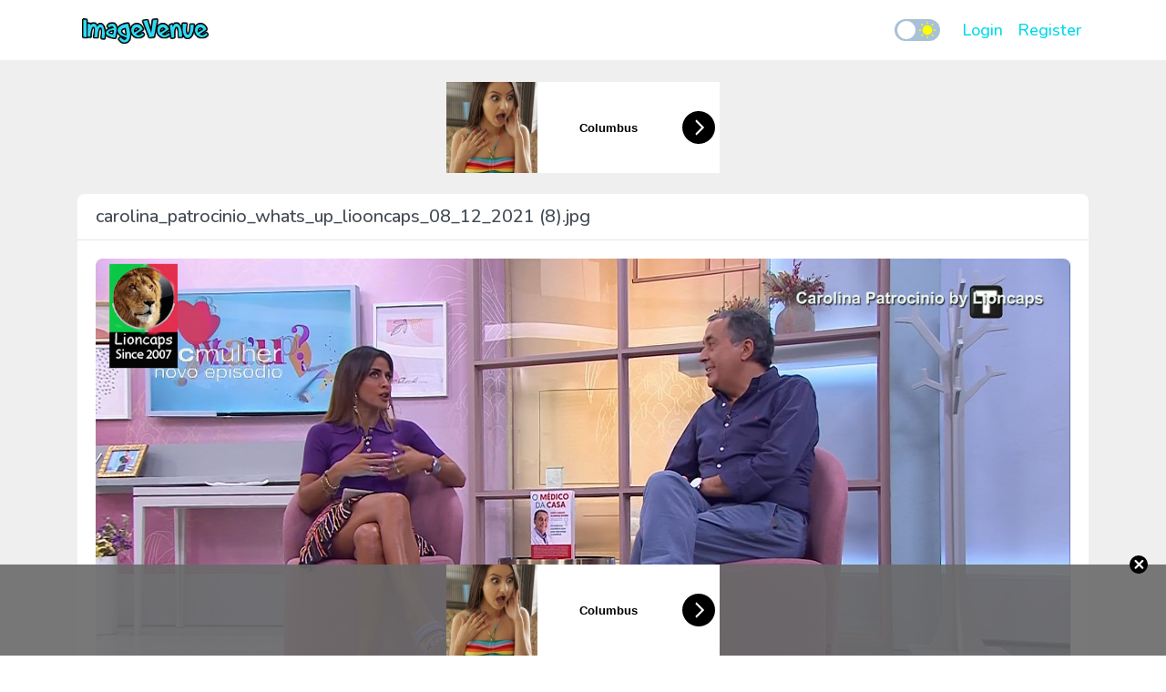

--- FILE ---
content_type: text/html; charset=UTF-8
request_url: https://a.magsrv.com/iframe.php?idzone=4789468&size=300x250
body_size: 55
content:

<!DOCTYPE html>
<body style="margin:0px;">
    <script async type="application/javascript" src="https://a.magsrv.com/build-iframe-js-url.js?idzone=4789468"></script>
    <script async type="application/javascript" src="https://a.magsrv.com/ad-provider.js"></script>
</body>


--- FILE ---
content_type: application/javascript
request_url: https://a.magsrv.com/iframe.js?idzone=4789480&size=300x100
body_size: 931
content:
(function(exoDynamicParams) {!function(){function e(e){var t={"&":"&amp;","<":"&lt;",">":"&gt;",'"':"&quot;","'":"&#039;"};return e.replace(/[&<>"']/g,(function(e){return t[e]}))}var t=window.location.href,a={};try{a=function(t){var a={};if(-1===t.indexOf("?"))throw"No parameters passed";var n=function(e){for(var t={},a=e.substring(e.indexOf("?")+1).split("&"),n=0;n<a.length;n++)if(a[n]){var o=a[n].split("=");t[decodeURIComponent(o[0])]=decodeURIComponent(o[1])}return t}(t.split("?",2)[1]);return("string"==typeof n.tags||n.tags instanceof String)&&(a.ad_tags=e(n.tags)),("string"==typeof n.el||n.el instanceof String)&&(a.ad_el=e(n.el)),("string"==typeof n.notify||n.notify instanceof String)&&"1"===n.notify&&(a.notify=e(n.notify)),a}(t)}catch(e){console.log(e)}var n=exoDynamicParams.sub,o=exoDynamicParams.sub2,r=exoDynamicParams.sub3,s=[];const i=function(){const e=window.location.search;return e?(/^[?#]/.test(e)?e.slice(1):e).split("&").reduce(((e,t)=>{let[a,n]=t.split("=");return e[a]=n?decodeURIComponent(n.replace(/\+/g," ")):"",e}),{}):{}}();var d=Object.keys(i).filter((function(e){if(e.search("ex_")>=0)return s[e]=i[e],!0})).length,c="";void 0!==a.ad_tags&&(c=a.ad_tags);var m="";void 0!==a.ad_el&&(m=a.ad_el);var u=window.addEventListener?"addEventListener":"attachEvent";(0,window[u])("attachEvent"===u?"onmessage":"message",(function(e){e.data==="show-iframe-"+exoDynamicParams.idzone&&parent.postMessage&&parent.postMessage("show-iframe-"+exoDynamicParams.idzone,"*")}),!1);var f=document.getElementsByTagName("body").item(0),l=document.createElement("ins"),p=0!==exoDynamicParams.publisherAdTypeId?exoDynamicParams.publisherAdTypeId:"";l.className="eas"+exoDynamicParams.networkShortHash+p,l.setAttribute("data-zoneid",exoDynamicParams.idzone),n&&l.setAttribute("data-sub",n),o&&l.setAttribute("data-sub2",o),r&&l.setAttribute("data-sub3",r),c&&l.setAttribute("data-keywords",c),d&&Object.keys(s).forEach((function(e){l.setAttribute("data-"+e,s[e])})),f.appendChild(l);var y={},g=exoDynamicParams.scrInfo+"|";y.scr_info=encodeURIComponent(btoa(g)),m&&(y.el=m),(AdProvider=window.AdProvider||[]).push({serve:y})}();})({"adsSubdomain":"a.magsrv.com","networkShortHash":"6a97888e","scrInfo":"iframe","idzone":4789480,"publisherAdTypeId":10,"sub":"","sub2":"","sub3":""})

--- FILE ---
content_type: image/svg+xml
request_url: https://www.imagevenue.com/icons/sun.svg
body_size: 939
content:
<?xml version="1.0" ?><svg fill="#FFFF00" viewBox="0 0 256 256" xmlns="http://www.w3.org/2000/svg"><rect fill="none" height="256" width="256"/><circle cx="128" cy="128" r="68"/><path d="M128,44a8,8,0,0,0,8-8V16a8,8,0,0,0-16,0V36A8,8,0,0,0,128,44Z"/><path d="M57.3,68.6a8.1,8.1,0,0,0,11.3,0,8,8,0,0,0,0-11.3L54.5,43.1A8.1,8.1,0,1,0,43.1,54.5Z"/><path d="M44,128a8,8,0,0,0-8-8H16a8,8,0,0,0,0,16H36A8,8,0,0,0,44,128Z"/><path d="M57.3,187.4,43.1,201.5a8.1,8.1,0,0,0,0,11.4,8.5,8.5,0,0,0,5.7,2.3,8.3,8.3,0,0,0,5.7-2.3l14.1-14.2a8,8,0,0,0-11.3-11.3Z"/><path d="M128,212a8,8,0,0,0-8,8v20a8,8,0,0,0,16,0V220A8,8,0,0,0,128,212Z"/><path d="M198.7,187.4a8,8,0,0,0-11.3,11.3l14.1,14.2a8.3,8.3,0,0,0,5.7,2.3,8.5,8.5,0,0,0,5.7-2.3,8.1,8.1,0,0,0,0-11.4Z"/><path d="M240,120H220a8,8,0,0,0,0,16h20a8,8,0,0,0,0-16Z"/><path d="M193.1,70.9a7.8,7.8,0,0,0,5.6-2.3l14.2-14.1a8.1,8.1,0,0,0-11.4-11.4L187.4,57.3a8,8,0,0,0,0,11.3A7.8,7.8,0,0,0,193.1,70.9Z"/></svg>
